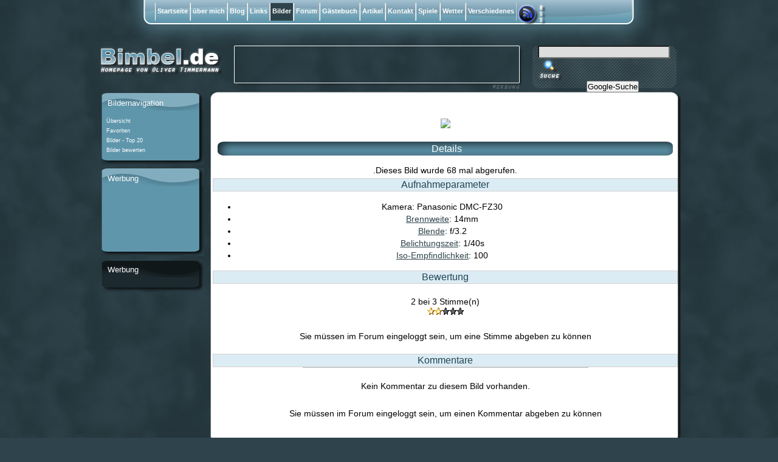

--- FILE ---
content_type: text/html; charset=iso-8859-1
request_url: http://www.bimbel.de/bilder/sview-6813.html
body_size: 2763
content:
<!DOCTYPE html PUBLIC "-//W3C//DTD XHTML 1.0 Transitional//EN" "http://www.w3.org/TR/xhtml1/DTD/xhtml1-transitional.dtd">
<html xmlns="http://www.w3.org/1999/xhtml">
<head>
<meta http-equiv="Content-Type" content="text/html; charset=ISO-8859-1" />
<meta name="language"  content="deutsch, de" />
<meta name="robots" content="index, follow" />
<meta name="keywords" content="" />
<meta name="description" content="private Homepage von Oliver 'Olli' Timmermann aus Griesheim mit großem Forum, Onlinespielen und mehr" />
<meta name="Content-Language" content="de" />
<title>
Oliver 'Olli' Timmermann, Griesheim - </title>

<link rel="alternate" type="application/rss+xml" title="Bimbel.de RSS feed" href="http://www.bimbel.de/blog/feed" />
<link rel="stylesheet" href="/style.css" type="text/css" /><link rel="Shortcut Icon" href="/favicon.ico" />
</head>
<body>
<div id="letter">
<div>

  <div id="main">
  <img src="http://www.bimbel.de/gfx/main-top.png" alt="" style="margin: 0; padding: 0;" />
  <div style="padding: 5px;">
<!-- google_ad_section_start -->
<p style='text-align:center;'><a href><img src="http://www.bimbel.de/bild-6813.jpg" altwidth="350" border="0"  /><br /></a></p><div style='text-align:center;'><h2>Details</h2> .Dieses Bild wurde 68 mal abgerufen.<h3>Aufnahmeparameter</h3><ul>
    <li>Kamera: Panasonic DMC-FZ30</li>
    <li><a href="http://timmermann.tv/technik/brennweite.php">Brennweite</a>: 14mm</li>
    <li><a href="http://timmermann.tv/technik/blende.php">Blende</a>: f/3.2</li>
    <li><a href="http://timmermann.tv/technik/belichtungszeit.php">Belichtungszeit</a>: 1/40s</li>
    <li><a href="http://timmermann.tv/technik/iso-empfindlichkeit.php">Iso-Empfindlichkeit</a>: 100</li>  
    </ul></div><h3>Bewertung</h3><p style='text-align:center;'>2 bei 3 Stimme(n)<br><img src="http://www.bimbel.de/gfx/star_on.gif" alt /><img src="http://www.bimbel.de/gfx/star_on.gif" alt /><img src="http://www.bimbel.de/gfx/star_off.gif" alt /><img src="http://www.bimbel.de/gfx/star_off.gif" alt /><img src="http://www.bimbel.de/gfx/star_off.gif" alt /></p><p style="text-align:center;">Sie müssen im Forum eingeloggt sein, um eine Stimme abgeben zu können</p><div id="kommentar"><h3>Kommentare</h3><div align="center"><img src="http://www.bimbel.de/gfx/cont_hr.gif" width="470" height="2" border="0" alt="" /></div><p style='text-align:center;'>Kein Kommentar zu diesem Bild vorhanden.</p></div><div id="kommentar_senden"></div><script type="text/javascript">var id = 6813;</script>
  <script type="text/javascript" src="bilder.js" ></script><!-- google_ad_section_end -->


       <script type='text/javascript'><!--//<![CDATA[
   var m3_u = (location.protocol=='https:'?'https://ads.bimbel.de/www/delivery/ajs.php':'http://ads.bimbel.de/www/delivery/ajs.php');
   var m3_r = Math.floor(Math.random()*99999999999);
   if (!document.MAX_used) document.MAX_used = ',';
   document.write ("<scr"+"ipt type='text/javascript' src='"+m3_u);
   document.write ("?zoneid=2");
   document.write ('&amp;cb=' + m3_r);
   if (document.MAX_used != ',') document.write ("&amp;exclude=" + document.MAX_used);
   document.write ("&amp;loc=" + escape(window.location));
   if (document.referrer) document.write ("&amp;referer=" + escape(document.referrer));
   if (document.context) document.write ("&context=" + escape(document.context));
   if (document.mmm_fo) document.write ("&amp;mmm_fo=1");
   document.write ("'><\/scr"+"ipt>");
//]]>--></script><noscript><a href='http://ads.bimbel.de/www/delivery/ck.php?n=a532df24&amp;cb=INSERT_RANDOM_NUMBER_HERE' target='_blank'><img src='http://ads.bimbel.de/www/delivery/avw.php?zoneid=2&amp;cb=INSERT_RANDOM_NUMBER_HERE&amp;n=a532df24' border='0' alt='' /></a></noscript>


  </div>
  <img src="http://www.bimbel.de/gfx/main-footer.png" alt="" style="margin: 0; padding: 0;" />
  </div>
  
  <div id="footer">
<a href="/shop/">Einkaufen</a>

</div>
  <div id="menue">
<div class="box_hell">
   <div class="bh_titel">Bildernavigation</div><div class="disclaim"><ul><li><a href="http://www.bimbel.de/bilder/" class="aktiv">&nbsp;Übersicht&nbsp;</a></li><li><a href="http://www.bimbel.de/bilder/fav.php" >&nbsp;Favoriten&nbsp;</a></li><li><a href="http://www.bimbel.de/bilder/top5_stimmen.php" >&nbsp;Bilder - Top 20&nbsp;</a></li><li><a href="http://www.bimbel.de/bilder/wertung.php" >&nbsp;Bilder bewerten&nbsp;</a></li></ul></div><img src="http://www.bimbel.de/gfx/box-hell-footer.png" alt="" /></div>


<div class="box_hell">
<div class="bh_titel">Werbung</div>
   <div class="disclaim">
<script type="text/javascript"><!--
google_ad_client = "pub-9910973659225050";
/* bimbel_links_hell,160x90, Erstellt 17.04.09 */
google_ad_slot = "2711432049";
google_ad_width = 160;
google_ad_height = 90;
//-->
</script>
<script type="text/javascript"
src="http://pagead2.googlesyndication.com/pagead/show_ads.js">
</script>  
   </div><img src="http://www.bimbel.de/gfx/box-hell-footer.png" alt="" />
    </div>
<div class="box_dunkel">
   <div class="bd_titel">Werbung</div>
   <div class="disclaim">
<script type='text/javascript'><!--//<![CDATA[
   var m3_u = (location.protocol=='https:'?'https://ads.bimbel.de/www/delivery/ajs.php':'http://ads.bimbel.de/www/delivery/ajs.php');
   var m3_r = Math.floor(Math.random()*99999999999);
   if (!document.MAX_used) document.MAX_used = ',';
   document.write ("<scr"+"ipt type='text/javascript' src='"+m3_u);
   document.write ("?zoneid=11");
   document.write ('&amp;cb=' + m3_r);
   if (document.MAX_used != ',') document.write ("&amp;exclude=" + document.MAX_used);
   document.write ("&amp;loc=" + escape(window.location));
   if (document.referrer) document.write ("&amp;referer=" + escape(document.referrer));
   if (document.context) document.write ("&context=" + escape(document.context));
   if (document.mmm_fo) document.write ("&amp;mmm_fo=1");
   document.write ("'><\/scr"+"ipt>");
//]]>--></script><noscript><a href='http://ads.bimbel.de/www/delivery/ck.php?n=a5b2d743&amp;cb=INSERT_RANDOM_NUMBER_HERE' target='_blank'><img src='http://ads.bimbel.de/www/delivery/avw.php?zoneid=11&amp;cb=INSERT_RANDOM_NUMBER_HERE&amp;n=a5b2d743' border='0' alt='' /></a></noscript>
</div><img src="http://www.bimbel.de/gfx/box-dunkel-footer.png" alt="" /></div></div></div><div id="titel"><div id="nav"><ul><li><a href="http://www.bimbel.de/" >&nbsp;Startseite&nbsp;</a></li><li><a href="http://www.bimbel.de/desc/" >&nbsp;über mich&nbsp;</a></li><li><a href="http://www.bimbel.de/blog/" >&nbsp;Blog&nbsp;</a></li><li><a href="http://www.bimbel.de/links/" >&nbsp;Links&nbsp;</a></li><li><a href="http://www.bimbel.de/bilder/" class="aktiv">&nbsp;Bilder&nbsp;</a></li><li><a href="http://www.bimbel.de/forum/" >&nbsp;Forum&nbsp;</a></li><li><a href="http://www.bimbel.de/gast/" >&nbsp;Gästebuch&nbsp;</a></li><li><a href="http://www.bimbel.de/artikel/" >&nbsp;Artikel&nbsp;</a></li><li><a href="http://www.bimbel.de/kontakt/" >&nbsp;Kontakt&nbsp;</a></li><li><a href="http://www.bimbel.de/spiele/" >&nbsp;Spiele&nbsp;</a></li><li><a href="http://www.bimbel.de/wetter/" >&nbsp;Wetter&nbsp;</a></li><li><a href="http://www.bimbel.de/misc/" >&nbsp;Verschiedenes&nbsp;</a></li><li><a href="http://www.bimbel.de/blog/feed" style="padding-top: 0; margin-top: 0; border: none;"><img src="http://www.bimbel.de/gfx/rss-icon.png" alt="bimbel.de" align="right" style="padding-top: 0;" /></a></li></ul></div>
</div>
<div id="logo_top">
<img src="http://www.bimbel.de/gfx/logo-top.png" alt="bimbel.de" />
</div>



<div id="header-rechts">
<form method="get" action="http://www.bimbel.de/suche.php" style="padding: 0; margin: 0;">
      <input type="hidden" name="domains" value="www.bimbel.de" />
<input type="text" name="q" size="25" maxlength="255" class="searchinput" value=""  />
<input type="hidden" name="sitesearch" value="www.bimbel.de" />
<img src="http://www.bimbel.de/gfx/suchbutton.png" style="padding: 0 0 0 0; margin: 0 0 0 0px;" alt="" /><br />
<button name="sa" value="Google-Suche" style="padding: 0 0 0 0; margin: 0 0 0 80px;">
Google-Suche
</button>
<input type="hidden" name="client" value="pub-9910973659225050" />
<input type="hidden" name="forid" value="1" />
<input type="hidden" name="channel" value="7734730707" />
<input type="hidden" name="ie" value="ISO-8859-1" />
<input type="hidden" name="oe" value="ISO-8859-1" />
<input type="hidden" name="cof" value="GALT:#008000;GL:1;DIV:#FFFFFF;VLC:663399;AH:center;BGC:FFFFFF;LBGC:000000;ALC:0000FF;LC:0000FF;T:000000;GFNT:00007F;GIMP:00007F;LH:31;LW:88;L:http://banner.bimbel.de/bimbel_button3.gif;S:http://www.bimbel.de;LP:1;FORID:11" />
<input type="hidden" name="hl" value="de" />
</form>


</div>


<div id="google_header">

<script type='text/javascript'><!--//<![CDATA[
   var m3_u = (location.protocol=='https:'?'https://ads.bimbel.de/www/delivery/ajs.php':'http://ads.bimbel.de/www/delivery/ajs.php');
   var m3_r = Math.floor(Math.random()*99999999999);
   if (!document.MAX_used) document.MAX_used = ',';
   document.write ("<scr"+"ipt type='text/javascript' src='"+m3_u);
   document.write ("?zoneid=1");
   document.write ('&amp;cb=' + m3_r);
   if (document.MAX_used != ',') document.write ("&amp;exclude=" + document.MAX_used);
   document.write ("&amp;loc=" + escape(window.location));
   if (document.referrer) document.write ("&amp;referer=" + escape(document.referrer));
   if (document.context) document.write ("&context=" + escape(document.context));
   if (document.mmm_fo) document.write ("&amp;mmm_fo=1");
   document.write ("'><\/scr"+"ipt>");
//]]>--></script><noscript><a href='http://ads.bimbel.de/www/delivery/ck.php?n=a094b92f&amp;cb=INSERT_RANDOM_NUMBER_HERE' target='_blank'><img src='http://ads.bimbel.de/www/delivery/avw.php?zoneid=1&amp;cb=INSERT_RANDOM_NUMBER_HERE&amp;n=a094b92f' border='0' alt='' /></a></noscript>
</div>
</div>




<script type="text/javascript">
var gaJsHost = (("https:" == document.location.protocol) ? "https://ssl." : "http://www.");
document.write(unescape("%3Cscript src='" + gaJsHost + "google-analytics.com/ga.js' type='text/javascript'%3E%3C/script%3E"));
</script>
<script type="text/javascript">
try {
var pageTracker = _gat._getTracker("UA-3094533-8");
pageTracker._trackPageview();
} catch(err) {}</script>

</body>
</html>


--- FILE ---
content_type: text/html; charset=iso-8859-1
request_url: http://www.bimbel.de/bilder/setkommentar.php?id=6813
body_size: 117
content:
<p style="text-align:center;">Sie müssen im Forum eingeloggt sein, um einen Kommentar abgeben zu können</p>

--- FILE ---
content_type: text/html; charset=utf-8
request_url: https://www.google.com/recaptcha/api2/aframe
body_size: 266
content:
<!DOCTYPE HTML><html><head><meta http-equiv="content-type" content="text/html; charset=UTF-8"></head><body><script nonce="xERw6hs_cwxLlBrKNvXmvw">/** Anti-fraud and anti-abuse applications only. See google.com/recaptcha */ try{var clients={'sodar':'https://pagead2.googlesyndication.com/pagead/sodar?'};window.addEventListener("message",function(a){try{if(a.source===window.parent){var b=JSON.parse(a.data);var c=clients[b['id']];if(c){var d=document.createElement('img');d.src=c+b['params']+'&rc='+(localStorage.getItem("rc::a")?sessionStorage.getItem("rc::b"):"");window.document.body.appendChild(d);sessionStorage.setItem("rc::e",parseInt(sessionStorage.getItem("rc::e")||0)+1);localStorage.setItem("rc::h",'1768680996885');}}}catch(b){}});window.parent.postMessage("_grecaptcha_ready", "*");}catch(b){}</script></body></html>

--- FILE ---
content_type: text/javascript
request_url: http://www.bimbel.de/bilder/bilder.js
body_size: 742
content:
// globale Instanz von XMLHttpRequest
var xmlHttp2 = false;


// XMLHttpRequest-Instanz erstellen
// ... für Internet Explorer
try {
    xmlHttp2  = new ActiveXObject("Msxml2.XMLHTTP");
} catch(e) {
    try {
        xmlHttp2  = new ActiveXObject("Microsoft.XMLHTTP");
    } catch(e) {
        xmlHttp2  = false;
    }
}
// ... für Mozilla, Opera und Safari
if (!xmlHttp2  && typeof XMLHttpRequest != 'undefined') {
    xmlHttp2 = new XMLHttpRequest();
}

// aktuelle Daten laden
//loadDatakom();
loadDatasave();

// alle 5 Sekunden neue Daten holen
// setInterval("loadData()",5000);

function loadDatakom()
{
 if (xmlHttp2) {
     xmlHttp2.open('GET', 'getkommentar.php?id=' + id, true);
     xmlHttp2.onreadystatechange = function () {
         if (xmlHttp2.readyState == 4) {
             document.getElementById("kommentar").innerHTML = xmlHttp2.responseText;
         }
     };
     xmlHttp2.send(null);
 }
}

function loadDatasave()
{
 if (xmlHttp2) {
     xmlHttp2.open('GET', 'setkommentar.php?id=' + id, true);
     xmlHttp2.onreadystatechange = function () {
         if (xmlHttp2.readyState == 4) {
             document.getElementById("kommentar_senden").innerHTML = xmlHttp2.responseText;
         }
     };
     xmlHttp2.send(null);
 }
}


function saveDatakom()
{
if (xmlHttp2) {
    xmlHttp2.open('POST', 'setkommentar.php');
    xmlHttp2.setRequestHeader('Content-Type', 'application/x-www-form-urlencoded');
    xmlHttp2.send('id=' + encodeURIComponent(document.frmbildkom.id.value) + '&kommentar=' + encodeURIComponent(document.frmbildkom.kommentar.value));
//    loadDatakom();
    document.getElementById("kommentar_senden").innerHTML = '<hr><p style="text-align:center;">Ihr Kommentar wurde eingetragen!</p>';
}

// Message-Eingabefelder leeren und Focus setzen
//document.frmshoutbox.txtmessage.value = '';
//document.frmshoutbox.txtmessage.focus();

}
